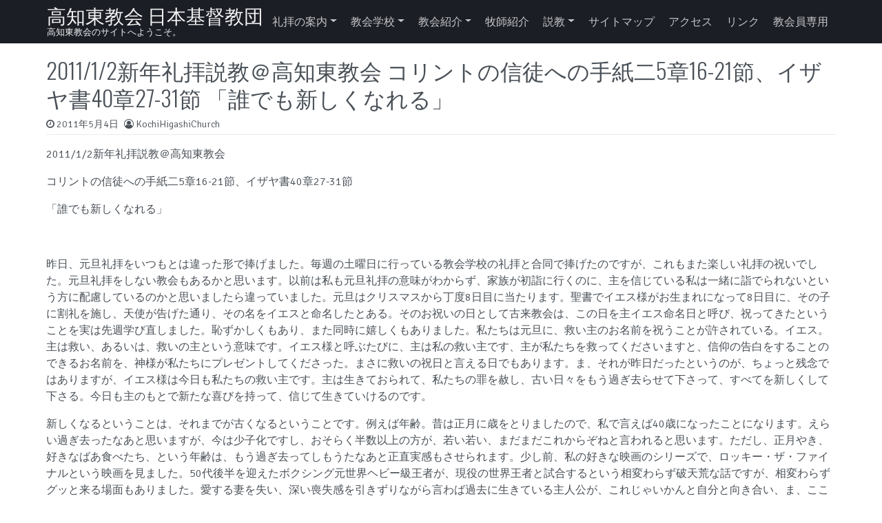

--- FILE ---
content_type: text/html; charset=UTF-8
request_url: https://kochihigashi.com/2011/05/04/201112%E6%96%B0%E5%B9%B4%E7%A4%BC%E6%8B%9D%E8%AA%AC%E6%95%99%EF%BC%A0%E9%AB%98%E7%9F%A5%E6%9D%B1%E6%95%99%E4%BC%9A-%E3%82%B3%E3%83%AA%E3%83%B3%E3%83%88%E3%81%AE%E4%BF%A1%E5%BE%92%E3%81%B8%E3%81%AE/
body_size: 13917
content:
<!DOCTYPE html>
<html lang="ja">
<head>
  <meta charset="UTF-8">
  <meta name="viewport" content="width=device-width, initial-scale=1, shrink-to-fit=no">
  <link rel="profile" href="http://gmpg.org/xfn/11">
  <title>2011/1/2新年礼拝説教＠高知東教会  コリントの信徒への手紙二5章16-21節、イザヤ書40章27-31節  「誰でも新しくなれる」 &#8211; 高知東教会 日本基督教団</title>
<meta name='robots' content='max-image-preview:large' />
<link rel="alternate" type="application/rss+xml" title="高知東教会 日本基督教団 &raquo; フィード" href="https://kochihigashi.com/feed/" />
<link rel="alternate" type="application/rss+xml" title="高知東教会 日本基督教団 &raquo; コメントフィード" href="https://kochihigashi.com/comments/feed/" />
<link rel="alternate" title="oEmbed (JSON)" type="application/json+oembed" href="https://kochihigashi.com/wp-json/oembed/1.0/embed?url=https%3A%2F%2Fkochihigashi.com%2F2011%2F05%2F04%2F201112%25e6%2596%25b0%25e5%25b9%25b4%25e7%25a4%25bc%25e6%258b%259d%25e8%25aa%25ac%25e6%2595%2599%25ef%25bc%25a0%25e9%25ab%2598%25e7%259f%25a5%25e6%259d%25b1%25e6%2595%2599%25e4%25bc%259a-%25e3%2582%25b3%25e3%2583%25aa%25e3%2583%25b3%25e3%2583%2588%25e3%2581%25ae%25e4%25bf%25a1%25e5%25be%2592%25e3%2581%25b8%25e3%2581%25ae%2F" />
<link rel="alternate" title="oEmbed (XML)" type="text/xml+oembed" href="https://kochihigashi.com/wp-json/oembed/1.0/embed?url=https%3A%2F%2Fkochihigashi.com%2F2011%2F05%2F04%2F201112%25e6%2596%25b0%25e5%25b9%25b4%25e7%25a4%25bc%25e6%258b%259d%25e8%25aa%25ac%25e6%2595%2599%25ef%25bc%25a0%25e9%25ab%2598%25e7%259f%25a5%25e6%259d%25b1%25e6%2595%2599%25e4%25bc%259a-%25e3%2582%25b3%25e3%2583%25aa%25e3%2583%25b3%25e3%2583%2588%25e3%2581%25ae%25e4%25bf%25a1%25e5%25be%2592%25e3%2581%25b8%25e3%2581%25ae%2F&#038;format=xml" />
<style id='wp-img-auto-sizes-contain-inline-css'>
img:is([sizes=auto i],[sizes^="auto," i]){contain-intrinsic-size:3000px 1500px}
/*# sourceURL=wp-img-auto-sizes-contain-inline-css */
</style>
<link rel='stylesheet' id='colorboxstyle-css' href='https://kochihigashi.com/wp-content/plugins/link-library/colorbox/colorbox.css?ver=6.9' media='all' />
<style id='wp-emoji-styles-inline-css'>

	img.wp-smiley, img.emoji {
		display: inline !important;
		border: none !important;
		box-shadow: none !important;
		height: 1em !important;
		width: 1em !important;
		margin: 0 0.07em !important;
		vertical-align: -0.1em !important;
		background: none !important;
		padding: 0 !important;
	}
/*# sourceURL=wp-emoji-styles-inline-css */
</style>
<style id='wp-block-library-inline-css'>
:root{--wp-block-synced-color:#7a00df;--wp-block-synced-color--rgb:122,0,223;--wp-bound-block-color:var(--wp-block-synced-color);--wp-editor-canvas-background:#ddd;--wp-admin-theme-color:#007cba;--wp-admin-theme-color--rgb:0,124,186;--wp-admin-theme-color-darker-10:#006ba1;--wp-admin-theme-color-darker-10--rgb:0,107,160.5;--wp-admin-theme-color-darker-20:#005a87;--wp-admin-theme-color-darker-20--rgb:0,90,135;--wp-admin-border-width-focus:2px}@media (min-resolution:192dpi){:root{--wp-admin-border-width-focus:1.5px}}.wp-element-button{cursor:pointer}:root .has-very-light-gray-background-color{background-color:#eee}:root .has-very-dark-gray-background-color{background-color:#313131}:root .has-very-light-gray-color{color:#eee}:root .has-very-dark-gray-color{color:#313131}:root .has-vivid-green-cyan-to-vivid-cyan-blue-gradient-background{background:linear-gradient(135deg,#00d084,#0693e3)}:root .has-purple-crush-gradient-background{background:linear-gradient(135deg,#34e2e4,#4721fb 50%,#ab1dfe)}:root .has-hazy-dawn-gradient-background{background:linear-gradient(135deg,#faaca8,#dad0ec)}:root .has-subdued-olive-gradient-background{background:linear-gradient(135deg,#fafae1,#67a671)}:root .has-atomic-cream-gradient-background{background:linear-gradient(135deg,#fdd79a,#004a59)}:root .has-nightshade-gradient-background{background:linear-gradient(135deg,#330968,#31cdcf)}:root .has-midnight-gradient-background{background:linear-gradient(135deg,#020381,#2874fc)}:root{--wp--preset--font-size--normal:16px;--wp--preset--font-size--huge:42px}.has-regular-font-size{font-size:1em}.has-larger-font-size{font-size:2.625em}.has-normal-font-size{font-size:var(--wp--preset--font-size--normal)}.has-huge-font-size{font-size:var(--wp--preset--font-size--huge)}.has-text-align-center{text-align:center}.has-text-align-left{text-align:left}.has-text-align-right{text-align:right}.has-fit-text{white-space:nowrap!important}#end-resizable-editor-section{display:none}.aligncenter{clear:both}.items-justified-left{justify-content:flex-start}.items-justified-center{justify-content:center}.items-justified-right{justify-content:flex-end}.items-justified-space-between{justify-content:space-between}.screen-reader-text{border:0;clip-path:inset(50%);height:1px;margin:-1px;overflow:hidden;padding:0;position:absolute;width:1px;word-wrap:normal!important}.screen-reader-text:focus{background-color:#ddd;clip-path:none;color:#444;display:block;font-size:1em;height:auto;left:5px;line-height:normal;padding:15px 23px 14px;text-decoration:none;top:5px;width:auto;z-index:100000}html :where(.has-border-color){border-style:solid}html :where([style*=border-top-color]){border-top-style:solid}html :where([style*=border-right-color]){border-right-style:solid}html :where([style*=border-bottom-color]){border-bottom-style:solid}html :where([style*=border-left-color]){border-left-style:solid}html :where([style*=border-width]){border-style:solid}html :where([style*=border-top-width]){border-top-style:solid}html :where([style*=border-right-width]){border-right-style:solid}html :where([style*=border-bottom-width]){border-bottom-style:solid}html :where([style*=border-left-width]){border-left-style:solid}html :where(img[class*=wp-image-]){height:auto;max-width:100%}:where(figure){margin:0 0 1em}html :where(.is-position-sticky){--wp-admin--admin-bar--position-offset:var(--wp-admin--admin-bar--height,0px)}@media screen and (max-width:600px){html :where(.is-position-sticky){--wp-admin--admin-bar--position-offset:0px}}

/*# sourceURL=wp-block-library-inline-css */
</style><style id='global-styles-inline-css'>
:root{--wp--preset--aspect-ratio--square: 1;--wp--preset--aspect-ratio--4-3: 4/3;--wp--preset--aspect-ratio--3-4: 3/4;--wp--preset--aspect-ratio--3-2: 3/2;--wp--preset--aspect-ratio--2-3: 2/3;--wp--preset--aspect-ratio--16-9: 16/9;--wp--preset--aspect-ratio--9-16: 9/16;--wp--preset--color--black: #000000;--wp--preset--color--cyan-bluish-gray: #abb8c3;--wp--preset--color--white: #ffffff;--wp--preset--color--pale-pink: #f78da7;--wp--preset--color--vivid-red: #cf2e2e;--wp--preset--color--luminous-vivid-orange: #ff6900;--wp--preset--color--luminous-vivid-amber: #fcb900;--wp--preset--color--light-green-cyan: #7bdcb5;--wp--preset--color--vivid-green-cyan: #00d084;--wp--preset--color--pale-cyan-blue: #8ed1fc;--wp--preset--color--vivid-cyan-blue: #0693e3;--wp--preset--color--vivid-purple: #9b51e0;--wp--preset--gradient--vivid-cyan-blue-to-vivid-purple: linear-gradient(135deg,rgb(6,147,227) 0%,rgb(155,81,224) 100%);--wp--preset--gradient--light-green-cyan-to-vivid-green-cyan: linear-gradient(135deg,rgb(122,220,180) 0%,rgb(0,208,130) 100%);--wp--preset--gradient--luminous-vivid-amber-to-luminous-vivid-orange: linear-gradient(135deg,rgb(252,185,0) 0%,rgb(255,105,0) 100%);--wp--preset--gradient--luminous-vivid-orange-to-vivid-red: linear-gradient(135deg,rgb(255,105,0) 0%,rgb(207,46,46) 100%);--wp--preset--gradient--very-light-gray-to-cyan-bluish-gray: linear-gradient(135deg,rgb(238,238,238) 0%,rgb(169,184,195) 100%);--wp--preset--gradient--cool-to-warm-spectrum: linear-gradient(135deg,rgb(74,234,220) 0%,rgb(151,120,209) 20%,rgb(207,42,186) 40%,rgb(238,44,130) 60%,rgb(251,105,98) 80%,rgb(254,248,76) 100%);--wp--preset--gradient--blush-light-purple: linear-gradient(135deg,rgb(255,206,236) 0%,rgb(152,150,240) 100%);--wp--preset--gradient--blush-bordeaux: linear-gradient(135deg,rgb(254,205,165) 0%,rgb(254,45,45) 50%,rgb(107,0,62) 100%);--wp--preset--gradient--luminous-dusk: linear-gradient(135deg,rgb(255,203,112) 0%,rgb(199,81,192) 50%,rgb(65,88,208) 100%);--wp--preset--gradient--pale-ocean: linear-gradient(135deg,rgb(255,245,203) 0%,rgb(182,227,212) 50%,rgb(51,167,181) 100%);--wp--preset--gradient--electric-grass: linear-gradient(135deg,rgb(202,248,128) 0%,rgb(113,206,126) 100%);--wp--preset--gradient--midnight: linear-gradient(135deg,rgb(2,3,129) 0%,rgb(40,116,252) 100%);--wp--preset--font-size--small: 13px;--wp--preset--font-size--medium: 20px;--wp--preset--font-size--large: 36px;--wp--preset--font-size--x-large: 42px;--wp--preset--spacing--20: 0.44rem;--wp--preset--spacing--30: 0.67rem;--wp--preset--spacing--40: 1rem;--wp--preset--spacing--50: 1.5rem;--wp--preset--spacing--60: 2.25rem;--wp--preset--spacing--70: 3.38rem;--wp--preset--spacing--80: 5.06rem;--wp--preset--shadow--natural: 6px 6px 9px rgba(0, 0, 0, 0.2);--wp--preset--shadow--deep: 12px 12px 50px rgba(0, 0, 0, 0.4);--wp--preset--shadow--sharp: 6px 6px 0px rgba(0, 0, 0, 0.2);--wp--preset--shadow--outlined: 6px 6px 0px -3px rgb(255, 255, 255), 6px 6px rgb(0, 0, 0);--wp--preset--shadow--crisp: 6px 6px 0px rgb(0, 0, 0);}:where(.is-layout-flex){gap: 0.5em;}:where(.is-layout-grid){gap: 0.5em;}body .is-layout-flex{display: flex;}.is-layout-flex{flex-wrap: wrap;align-items: center;}.is-layout-flex > :is(*, div){margin: 0;}body .is-layout-grid{display: grid;}.is-layout-grid > :is(*, div){margin: 0;}:where(.wp-block-columns.is-layout-flex){gap: 2em;}:where(.wp-block-columns.is-layout-grid){gap: 2em;}:where(.wp-block-post-template.is-layout-flex){gap: 1.25em;}:where(.wp-block-post-template.is-layout-grid){gap: 1.25em;}.has-black-color{color: var(--wp--preset--color--black) !important;}.has-cyan-bluish-gray-color{color: var(--wp--preset--color--cyan-bluish-gray) !important;}.has-white-color{color: var(--wp--preset--color--white) !important;}.has-pale-pink-color{color: var(--wp--preset--color--pale-pink) !important;}.has-vivid-red-color{color: var(--wp--preset--color--vivid-red) !important;}.has-luminous-vivid-orange-color{color: var(--wp--preset--color--luminous-vivid-orange) !important;}.has-luminous-vivid-amber-color{color: var(--wp--preset--color--luminous-vivid-amber) !important;}.has-light-green-cyan-color{color: var(--wp--preset--color--light-green-cyan) !important;}.has-vivid-green-cyan-color{color: var(--wp--preset--color--vivid-green-cyan) !important;}.has-pale-cyan-blue-color{color: var(--wp--preset--color--pale-cyan-blue) !important;}.has-vivid-cyan-blue-color{color: var(--wp--preset--color--vivid-cyan-blue) !important;}.has-vivid-purple-color{color: var(--wp--preset--color--vivid-purple) !important;}.has-black-background-color{background-color: var(--wp--preset--color--black) !important;}.has-cyan-bluish-gray-background-color{background-color: var(--wp--preset--color--cyan-bluish-gray) !important;}.has-white-background-color{background-color: var(--wp--preset--color--white) !important;}.has-pale-pink-background-color{background-color: var(--wp--preset--color--pale-pink) !important;}.has-vivid-red-background-color{background-color: var(--wp--preset--color--vivid-red) !important;}.has-luminous-vivid-orange-background-color{background-color: var(--wp--preset--color--luminous-vivid-orange) !important;}.has-luminous-vivid-amber-background-color{background-color: var(--wp--preset--color--luminous-vivid-amber) !important;}.has-light-green-cyan-background-color{background-color: var(--wp--preset--color--light-green-cyan) !important;}.has-vivid-green-cyan-background-color{background-color: var(--wp--preset--color--vivid-green-cyan) !important;}.has-pale-cyan-blue-background-color{background-color: var(--wp--preset--color--pale-cyan-blue) !important;}.has-vivid-cyan-blue-background-color{background-color: var(--wp--preset--color--vivid-cyan-blue) !important;}.has-vivid-purple-background-color{background-color: var(--wp--preset--color--vivid-purple) !important;}.has-black-border-color{border-color: var(--wp--preset--color--black) !important;}.has-cyan-bluish-gray-border-color{border-color: var(--wp--preset--color--cyan-bluish-gray) !important;}.has-white-border-color{border-color: var(--wp--preset--color--white) !important;}.has-pale-pink-border-color{border-color: var(--wp--preset--color--pale-pink) !important;}.has-vivid-red-border-color{border-color: var(--wp--preset--color--vivid-red) !important;}.has-luminous-vivid-orange-border-color{border-color: var(--wp--preset--color--luminous-vivid-orange) !important;}.has-luminous-vivid-amber-border-color{border-color: var(--wp--preset--color--luminous-vivid-amber) !important;}.has-light-green-cyan-border-color{border-color: var(--wp--preset--color--light-green-cyan) !important;}.has-vivid-green-cyan-border-color{border-color: var(--wp--preset--color--vivid-green-cyan) !important;}.has-pale-cyan-blue-border-color{border-color: var(--wp--preset--color--pale-cyan-blue) !important;}.has-vivid-cyan-blue-border-color{border-color: var(--wp--preset--color--vivid-cyan-blue) !important;}.has-vivid-purple-border-color{border-color: var(--wp--preset--color--vivid-purple) !important;}.has-vivid-cyan-blue-to-vivid-purple-gradient-background{background: var(--wp--preset--gradient--vivid-cyan-blue-to-vivid-purple) !important;}.has-light-green-cyan-to-vivid-green-cyan-gradient-background{background: var(--wp--preset--gradient--light-green-cyan-to-vivid-green-cyan) !important;}.has-luminous-vivid-amber-to-luminous-vivid-orange-gradient-background{background: var(--wp--preset--gradient--luminous-vivid-amber-to-luminous-vivid-orange) !important;}.has-luminous-vivid-orange-to-vivid-red-gradient-background{background: var(--wp--preset--gradient--luminous-vivid-orange-to-vivid-red) !important;}.has-very-light-gray-to-cyan-bluish-gray-gradient-background{background: var(--wp--preset--gradient--very-light-gray-to-cyan-bluish-gray) !important;}.has-cool-to-warm-spectrum-gradient-background{background: var(--wp--preset--gradient--cool-to-warm-spectrum) !important;}.has-blush-light-purple-gradient-background{background: var(--wp--preset--gradient--blush-light-purple) !important;}.has-blush-bordeaux-gradient-background{background: var(--wp--preset--gradient--blush-bordeaux) !important;}.has-luminous-dusk-gradient-background{background: var(--wp--preset--gradient--luminous-dusk) !important;}.has-pale-ocean-gradient-background{background: var(--wp--preset--gradient--pale-ocean) !important;}.has-electric-grass-gradient-background{background: var(--wp--preset--gradient--electric-grass) !important;}.has-midnight-gradient-background{background: var(--wp--preset--gradient--midnight) !important;}.has-small-font-size{font-size: var(--wp--preset--font-size--small) !important;}.has-medium-font-size{font-size: var(--wp--preset--font-size--medium) !important;}.has-large-font-size{font-size: var(--wp--preset--font-size--large) !important;}.has-x-large-font-size{font-size: var(--wp--preset--font-size--x-large) !important;}
/*# sourceURL=global-styles-inline-css */
</style>

<style id='classic-theme-styles-inline-css'>
/*! This file is auto-generated */
.wp-block-button__link{color:#fff;background-color:#32373c;border-radius:9999px;box-shadow:none;text-decoration:none;padding:calc(.667em + 2px) calc(1.333em + 2px);font-size:1.125em}.wp-block-file__button{background:#32373c;color:#fff;text-decoration:none}
/*# sourceURL=/wp-includes/css/classic-themes.min.css */
</style>
<link rel='stylesheet' id='thumbs_rating_styles-css' href='https://kochihigashi.com/wp-content/plugins/link-library/upvote-downvote/css/style.css?ver=1.0.0' media='all' />
<link rel='stylesheet' id='whats-new-style-css' href='https://kochihigashi.com/wp-content/plugins/whats-new-genarator/whats-new.css?ver=2.0.2' media='all' />
<link rel='stylesheet' id='nirmala-styles-css' href='https://kochihigashi.com/wp-content/themes/nirmala/css/theme.min.css?ver=1.5.2.1602931421' media='all' />
<link rel='stylesheet' id='tablepress-default-css' href='https://kochihigashi.com/wp-content/plugins/tablepress/css/build/default.css?ver=3.2.6' media='all' />
<script src="https://kochihigashi.com/wp-includes/js/jquery/jquery.min.js?ver=3.7.1" id="jquery-core-js"></script>
<script src="https://kochihigashi.com/wp-includes/js/jquery/jquery-migrate.min.js?ver=3.4.1" id="jquery-migrate-js"></script>
<script src="https://kochihigashi.com/wp-content/plugins/link-library/colorbox/jquery.colorbox-min.js?ver=1.3.9" id="colorbox-js"></script>
<script id="thumbs_rating_scripts-js-extra">
var thumbs_rating_ajax = {"ajax_url":"https://kochihigashi.com/wp-admin/admin-ajax.php","nonce":"5cdfefe77b"};
//# sourceURL=thumbs_rating_scripts-js-extra
</script>
<script src="https://kochihigashi.com/wp-content/plugins/link-library/upvote-downvote/js/general.js?ver=4.0.1" id="thumbs_rating_scripts-js"></script>
<link rel="https://api.w.org/" href="https://kochihigashi.com/wp-json/" /><link rel="alternate" title="JSON" type="application/json" href="https://kochihigashi.com/wp-json/wp/v2/posts/147" /><link rel="EditURI" type="application/rsd+xml" title="RSD" href="https://kochihigashi.com/xmlrpc.php?rsd" />
<meta name="generator" content="WordPress 6.9" />
<link rel="canonical" href="https://kochihigashi.com/2011/05/04/201112%e6%96%b0%e5%b9%b4%e7%a4%bc%e6%8b%9d%e8%aa%ac%e6%95%99%ef%bc%a0%e9%ab%98%e7%9f%a5%e6%9d%b1%e6%95%99%e4%bc%9a-%e3%82%b3%e3%83%aa%e3%83%b3%e3%83%88%e3%81%ae%e4%bf%a1%e5%be%92%e3%81%b8%e3%81%ae/" />
<link rel='shortlink' href='https://kochihigashi.com/?p=147' />
<style data-context="foundation-flickity-css">/*! Flickity v2.0.2
http://flickity.metafizzy.co
---------------------------------------------- */.flickity-enabled{position:relative}.flickity-enabled:focus{outline:0}.flickity-viewport{overflow:hidden;position:relative;height:100%}.flickity-slider{position:absolute;width:100%;height:100%}.flickity-enabled.is-draggable{-webkit-tap-highlight-color:transparent;tap-highlight-color:transparent;-webkit-user-select:none;-moz-user-select:none;-ms-user-select:none;user-select:none}.flickity-enabled.is-draggable .flickity-viewport{cursor:move;cursor:-webkit-grab;cursor:grab}.flickity-enabled.is-draggable .flickity-viewport.is-pointer-down{cursor:-webkit-grabbing;cursor:grabbing}.flickity-prev-next-button{position:absolute;top:50%;width:44px;height:44px;border:none;border-radius:50%;background:#fff;background:hsla(0,0%,100%,.75);cursor:pointer;-webkit-transform:translateY(-50%);transform:translateY(-50%)}.flickity-prev-next-button:hover{background:#fff}.flickity-prev-next-button:focus{outline:0;box-shadow:0 0 0 5px #09f}.flickity-prev-next-button:active{opacity:.6}.flickity-prev-next-button.previous{left:10px}.flickity-prev-next-button.next{right:10px}.flickity-rtl .flickity-prev-next-button.previous{left:auto;right:10px}.flickity-rtl .flickity-prev-next-button.next{right:auto;left:10px}.flickity-prev-next-button:disabled{opacity:.3;cursor:auto}.flickity-prev-next-button svg{position:absolute;left:20%;top:20%;width:60%;height:60%}.flickity-prev-next-button .arrow{fill:#333}.flickity-page-dots{position:absolute;width:100%;bottom:-25px;padding:0;margin:0;list-style:none;text-align:center;line-height:1}.flickity-rtl .flickity-page-dots{direction:rtl}.flickity-page-dots .dot{display:inline-block;width:10px;height:10px;margin:0 8px;background:#333;border-radius:50%;opacity:.25;cursor:pointer}.flickity-page-dots .dot.is-selected{opacity:1}</style><style data-context="foundation-slideout-css">.slideout-menu{position:fixed;left:0;top:0;bottom:0;right:auto;z-index:0;width:256px;overflow-y:auto;-webkit-overflow-scrolling:touch;display:none}.slideout-menu.pushit-right{left:auto;right:0}.slideout-panel{position:relative;z-index:1;will-change:transform}.slideout-open,.slideout-open .slideout-panel,.slideout-open body{overflow:hidden}.slideout-open .slideout-menu{display:block}.pushit{display:none}</style><meta name="mobile-web-app-capable" content="yes">
<meta name="apple-mobile-web-app-capable" content="yes">
<meta name="apple-mobile-web-app-title" content="高知東教会 日本基督教団 - 高知東教会のサイトへようこそ。">
<style>.ios7.web-app-mode.has-fixed header{ background-color: rgba(45,53,63,.88);}</style></head>

<body class="wp-singular post-template-default single single-post postid-147 single-format-standard wp-embed-responsive wp-theme-nirmala text-break" itemscope itemtype="http://schema.org/WebSite">
<div class="site" id="page">

  <!-- ******************* The Navbar Area ******************* -->
  <div id="wrapper-navbar">

    <a class="skip-link sr-only sr-only-focusable" href="#content">Skip to content</a>

    <nav id="main-nav" class="navbar navbar-expand-xl navbar-dark bg-primary" aria-labelledby="main-nav-label">

    <h2 id="main-nav-label" class="sr-only">
      Main Navigation    </h2>

    <div class="container px-3">

      <!-- Your site title as branding in the menu -->
      
        
          <div class="navbar-brand mr-0"><a rel="home" href="https://kochihigashi.com/" title="高知東教会 日本基督教団" itemprop="url">高知東教会 日本基督教団</a><span class="site-description">高知東教会のサイトへようこそ。</span></div>

        
      <!-- end custom logo -->

      <button class="navbar-toggler" type="button" data-toggle="collapse" data-target="#navbarNavDropdown" aria-controls="navbarNavDropdown" aria-expanded="false" aria-label="Toggle navigation">
        <i class="fa fa-bars" aria-hidden="true"></i>
      </button>

      <!-- The WordPress Menu goes here -->
      <div id="navbarNavDropdown" class="collapse navbar-collapse"><ul id="main-menu" class="navbar-nav ml-auto"><li itemscope="itemscope" itemtype="https://www.schema.org/SiteNavigationElement" id="menu-item-1181" class="menu-item menu-item-type-taxonomy menu-item-object-post_tag menu-item-has-children dropdown menu-item-1181 nav-item"><a title="礼拝の案内" href="#" data-toggle="dropdown" aria-haspopup="true" aria-expanded="false" class="dropdown-toggle nav-link" id="menu-item-dropdown-1181">礼拝の案内</a>
<ul class="dropdown-menu" aria-labelledby="menu-item-dropdown-1181" role="menu">
	<li itemscope="itemscope" itemtype="https://www.schema.org/SiteNavigationElement" id="menu-item-173" class="menu-item menu-item-type-post_type menu-item-object-page menu-item-173 nav-item"><a title="礼拝の案内" href="https://kochihigashi.com/worship/" class="dropdown-item">礼拝の案内</a></li>
	<li itemscope="itemscope" itemtype="https://www.schema.org/SiteNavigationElement" id="menu-item-183" class="menu-item menu-item-type-post_type menu-item-object-page menu-item-183 nav-item"><a title="初めての方へ" href="https://kochihigashi.com/worship/welcome_newcomer/" class="dropdown-item">初めての方へ</a></li>
</ul>
</li>
<li itemscope="itemscope" itemtype="https://www.schema.org/SiteNavigationElement" id="menu-item-1182" class="menu-item menu-item-type-taxonomy menu-item-object-post_tag menu-item-has-children dropdown menu-item-1182 nav-item"><a title="教会学校" href="#" data-toggle="dropdown" aria-haspopup="true" aria-expanded="false" class="dropdown-toggle nav-link" id="menu-item-dropdown-1182">教会学校</a>
<ul class="dropdown-menu" aria-labelledby="menu-item-dropdown-1182" role="menu">
	<li itemscope="itemscope" itemtype="https://www.schema.org/SiteNavigationElement" id="menu-item-697" class="menu-item menu-item-type-taxonomy menu-item-object-category menu-item-697 nav-item"><a title="教会学校" href="https://kochihigashi.com/category/church-school/" class="dropdown-item">教会学校</a></li>
	<li itemscope="itemscope" itemtype="https://www.schema.org/SiteNavigationElement" id="menu-item-176" class="menu-item menu-item-type-post_type menu-item-object-page menu-item-176 nav-item"><a title="教会学校の案内" href="https://kochihigashi.com/church_school/" class="dropdown-item">教会学校の案内</a></li>
</ul>
</li>
<li itemscope="itemscope" itemtype="https://www.schema.org/SiteNavigationElement" id="menu-item-1183" class="menu-item menu-item-type-taxonomy menu-item-object-post_tag menu-item-has-children dropdown menu-item-1183 nav-item"><a title="教会紹介" href="#" data-toggle="dropdown" aria-haspopup="true" aria-expanded="false" class="dropdown-toggle nav-link" id="menu-item-dropdown-1183">教会紹介</a>
<ul class="dropdown-menu" aria-labelledby="menu-item-dropdown-1183" role="menu">
	<li itemscope="itemscope" itemtype="https://www.schema.org/SiteNavigationElement" id="menu-item-177" class="menu-item menu-item-type-post_type menu-item-object-page menu-item-177 nav-item"><a title="教会紹介" href="https://kochihigashi.com/introduction/" class="dropdown-item">教会紹介</a></li>
	<li itemscope="itemscope" itemtype="https://www.schema.org/SiteNavigationElement" id="menu-item-857" class="menu-item menu-item-type-taxonomy menu-item-object-category menu-item-857 nav-item"><a title="教会生活" href="https://kochihigashi.com/category/church/" class="dropdown-item">教会生活</a></li>
</ul>
</li>
<li itemscope="itemscope" itemtype="https://www.schema.org/SiteNavigationElement" id="menu-item-178" class="menu-item menu-item-type-post_type menu-item-object-page menu-item-178 nav-item"><a title="牧師紹介" href="https://kochihigashi.com/minister/" class="nav-link">牧師紹介</a></li>
<li itemscope="itemscope" itemtype="https://www.schema.org/SiteNavigationElement" id="menu-item-1184" class="menu-item menu-item-type-taxonomy menu-item-object-post_tag menu-item-has-children dropdown menu-item-1184 nav-item"><a title="説教" href="#" data-toggle="dropdown" aria-haspopup="true" aria-expanded="false" class="dropdown-toggle nav-link" id="menu-item-dropdown-1184">説教</a>
<ul class="dropdown-menu" aria-labelledby="menu-item-dropdown-1184" role="menu">
	<li itemscope="itemscope" itemtype="https://www.schema.org/SiteNavigationElement" id="menu-item-179" class="menu-item menu-item-type-taxonomy menu-item-object-category current-post-ancestor current-menu-parent current-post-parent active menu-item-179 nav-item"><a title="説教" href="https://kochihigashi.com/category/note/" class="dropdown-item">説教</a></li>
	<li itemscope="itemscope" itemtype="https://www.schema.org/SiteNavigationElement" id="menu-item-1091" class="menu-item menu-item-type-post_type menu-item-object-page menu-item-1091 nav-item"><a title="説教リスト" href="https://kochihigashi.com/%e8%aa%ac%e6%95%99%e3%83%aa%e3%82%b9%e3%83%88/" class="dropdown-item">説教リスト</a></li>
</ul>
</li>
<li itemscope="itemscope" itemtype="https://www.schema.org/SiteNavigationElement" id="menu-item-175" class="menu-item menu-item-type-post_type menu-item-object-page menu-item-175 nav-item"><a title="サイトマップ" href="https://kochihigashi.com/sitemap2/" class="nav-link">サイトマップ</a></li>
<li itemscope="itemscope" itemtype="https://www.schema.org/SiteNavigationElement" id="menu-item-203" class="menu-item menu-item-type-post_type menu-item-object-page menu-item-203 nav-item"><a title="アクセス" href="https://kochihigashi.com/access/" class="nav-link">アクセス</a></li>
<li itemscope="itemscope" itemtype="https://www.schema.org/SiteNavigationElement" id="menu-item-292" class="menu-item menu-item-type-post_type menu-item-object-page menu-item-292 nav-item"><a title="リンク" href="https://kochihigashi.com/links/" class="nav-link">リンク</a></li>
<li itemscope="itemscope" itemtype="https://www.schema.org/SiteNavigationElement" id="menu-item-833" class="menu-item menu-item-type-post_type menu-item-object-page menu-item-833 nav-item"><a title="教会員専用" href="https://kochihigashi.com/members/" class="nav-link">教会員専用</a></li>
</ul></div>
      <button type="button" id="nirmalaSearchBtn" aria-label="Open pop up search form" class="btn btn-primary btn-lg rounded-circle btn-fixed-btm d-md-none" data-toggle="modal" data-target="#nirmalaSearchModal">
        <i class="fa fa-search" aria-hidden="true"></i>
      </button>
      <!-- Modal -->
      <div class="modal fade" id="nirmalaSearchModal" tabindex="-1" aria-labelledby="nirmalaSearchModal" aria-hidden="true">
        <div class="modal-dialog modal-dialog-centered">
          <div class="modal-content">
            <div class="modal-body p-2">
              
<form method="get" id="searchmodal" action="https://kochihigashi.com/" role="search">
	<label class="sr-only" for="sm">Pop up search form</label>
	<div class="input-group">
		<input class="field form-control" id="sm" name="s" type="text" aria-label="Search input" placeholder="Search &hellip;" value="">
		<span class="input-group-append">
			<button class="submit btn btn-primary" id="smsubmit" type="submit" aria-label="Search submit"><i class="fa fa-search" aria-hidden="true"></i></button>
		</span>
	</div>
</form>
            </div>
          </div>
        </div>
      </div>

    </div><!-- .container -->

    </nav><!-- .site-navigation -->

  </div><!-- #wrapper-navbar end -->

<div class="wrapper" id="single-wrapper">

	<div class="container" id="content" tabindex="-1">

		<div class="row">

			<!-- Do the left sidebar check -->
			
<div class="col col-sm-12 col-md order-1 order-md-2 order-lg-1 content-area" id="primary">

			<main class="site-main" id="main">

				
<article class="post-147 post type-post status-publish format-standard hentry category-note" id="post-147">

	<header class="entry-header">

		<h1 class="entry-title">2011/1/2新年礼拝説教＠高知東教会  コリントの信徒への手紙二5章16-21節、イザヤ書40章27-31節  「誰でも新しくなれる」</h1>
		<div class="entry-meta border-bottom pb-1 mb-3 small">

			<span class="posted-on mr-2"><i class="fa fa-clock-o" aria-hidden="true"></i> <a href="https://kochihigashi.com/2011/05/04/201112%e6%96%b0%e5%b9%b4%e7%a4%bc%e6%8b%9d%e8%aa%ac%e6%95%99%ef%bc%a0%e9%ab%98%e7%9f%a5%e6%9d%b1%e6%95%99%e4%bc%9a-%e3%82%b3%e3%83%aa%e3%83%b3%e3%83%88%e3%81%ae%e4%bf%a1%e5%be%92%e3%81%b8%e3%81%ae/" rel="bookmark"><time class="entry-date published updated" datetime="2011-05-04T05:29:55+09:00">2011年5月4日</time></a></span><span class="byline"><i class="fa fa-user-circle-o" aria-hidden="true"></i> <span class="author vcard"><a class="url fn n" href="https://kochihigashi.com/author/kochihigashichurch/">KochiHigashiChurch</a></span></span>
		</div><!-- .entry-meta -->

	</header><!-- .entry-header -->

	
	<div class="entry-content">

		<p>2011/1/2新年礼拝説教＠高知東教会</p>
<p>コリントの信徒への手紙二5章16-21節、イザヤ書40章27-31節</p>
<p>「誰でも新しくなれる」</p>
<p>&nbsp;</p>
<p>昨日、元旦礼拝をいつもとは違った形で捧げました。毎週の土曜日に行っている教会学校の礼拝と合同で捧げたのですが、これもまた楽しい礼拝の祝いでした。元旦礼拝をしない教会もあるかと思います。以前は私も元旦礼拝の意味がわからず、家族が初詣に行くのに、主を信じている私は一緒に詣でられないという方に配慮しているのかと思いましたら違っていました。元旦はクリスマスから丁度8日目に当たります。聖書でイエス様がお生まれになって8日目に、その子に割礼を施し、天使が告げた通り、その名をイエスと命名したとある。そのお祝いの日として古来教会は、この日を主イエス命名日と呼び、祝ってきたということを実は先週学び直しました。恥ずかしくもあり、また同時に嬉しくもありました。私たちは元旦に、救い主のお名前を祝うことが許されている。イエス。主は救い、あるいは、救いの主という意味です。イエス様と呼ぶたびに、主は私の救い主です、主が私たちを救ってくださいますと、信仰の告白をすることのできるお名前を、神様が私たちにプレゼントしてくださった。まさに救いの祝日と言える日でもあります。ま、それが昨日だったというのが、ちょっと残念ではありますが、イエス様は今日も私たちの救い主です。主は生きておられて、私たちの罪を赦し、古い日々をもう過ぎ去らせて下さって、すべてを新しくして下さる。今日も主のもとで新たな喜びを持って、信じて生きていけるのです。</p>
<p>新しくなるということは、それまでが古くなるということです。例えば年齢。昔は正月に歳をとりましたので、私で言えば40歳になったことになります。えらい過ぎ去ったなあと思いますが、今は少子化ですし、おそらく半数以上の方が、若い若い、まだまだこれからぞねと言われると思います。ただし、正月やき、好きなばあ食べたち、という年齢は、もう過ぎ去ってしもうたなあと正直実感もさせられます。少し前、私の好きな映画のシリーズで、ロッキー・ザ・ファイナルという映画を見ました。50代後半を迎えたボクシング元世界ヘビー級王者が、現役の世界王者と試合するという相変わらず破天荒な話ですが、相変わらずグッと来る場面もありました。愛する妻を失い、深い喪失感を引きずりながら言わば過去に生きている主人公が、これじゃいかんと自分と向き合い、ま、ここが映画ですが、既に失効したプロボクサーの資格を再度申請する場面があります。コミッショナーのお偉方が、健康面、体力面は合格だけど、何せ、その年齢だ、資格は与えられないとの返事に、ロッキーが答えて言う。年をとる悲しみはあなたがたも知っているだろう。色々と失って、しかも取り返すことができない痛みをこらえながら生きるほかない。けれど全てを失ったわけでは決してない。まだ残っているものまで、どうか奪い取らないで欲しい。おそらく私の言葉が多く混じっていると思うのですが、ここはグッと来ました。まだ残っているものとは何か、人によって色々と思うことは違うかもしれませんが、総じて言うならば、生きるということ。これだと思うのです。生きるということを古くさせてしまわない。あなたにとって、生きるということは終わってない。もう終わって、後は余りだ、余生だなどというのは、やはり命の本質を捉え損なってしまっている言葉だとも思うのです。</p>
<p>先日ある方が昨年6月に召された金田さんが、けれど晩年まで教会員の名前一人一人を唱えながら祈りの奉仕を捧げておられたということを聞いて、そうだ私もそうやってお仕えできると励まされたという証をされて、その時も私はグッと来ました。アーメンとイエス様に感謝しました。キリストに結ばれた者は、そうやって新しく生きられる。実際に生きておられるのだということを、神様ご自身から、ほら幸生、見よ、ここに命の新しさが生じている、見よと言われていたように思うのです。古いものは過ぎ去り、新しいものが生じた。もとの原文に近いのは古い口語訳でして、この場合は、古いほうが良かったなあと複雑な思いがあるのですけど、こう訳しています。誰でもキリストにあるならば、その人は新しく造られた者である。古いものは過ぎ去った。見よ、すべてが新しくなった。原文には、見よ、という言葉があるから、見ないかん。イエス様が、既に行ってくださった救いの御業が、今も、見える形で行われているのですから、さあ、見なさい、見てごらんと招かれている。</p>
<p>ですから口語訳のほうが随分良いと思うのですが、これは更に、こう続きます。しかし、すべてこれらのことは神から出ている。生きているということ、しかも、新しく生きているということ。これはすべて神様から与えられて出ているのだ、命ってそうでしょうと言う。自分の中に残っているからって、自分のモノだとは限りません。人生の中で自分の力で勝ち取ったモノだって少なからずあるだろうとは思うのです。でも命に限ってはそうではない。誰も異存はないと思います。また仮に全てを失ってしまっても、命だけはある。じゃあどう生きるか。自分のモノと呼べるモノは、過去の人生も含めて、全部失ってしまったとしても、それでも人は本当に、神様のもとで新しくやり直せるものなのか。神様の答えはイエスなのです。また親父駄洒落みたいになりましたが、私は心からそうだ、イエスと思いますし、またこのテーマに取り組んだ古い文学も多くあるのです。その一つに「ああ無情」があります。中学生の読書感想文でずっと前に読んだ本ですが、原題は、憐れむべき人々という意味です。作者ユーゴーの信仰は存じませんが、この題は、神様の憐れみのもとに、それでも置かれている人々とも読み取れるのではないかと思います。家族のため、極貧の中でパンを盗み監獄に入れられた青年が、脱獄未遂を繰り返して、ついに監獄を出たときには、もう48歳になっていた。言わば人生の最盛期を奪われて、もう誰も信じることができなくなった主人公ジャン・バルジャン。教会の神父に泊めてもらって、良くしてもらうのですけれど、大切な銀の食器を盗んで逃げて捕まる。ところが神父は、いや、これは盗まれたものではなく、この人に差し上げたものだ。しかも、ほら、あなたはこれを忘れていきましたよと、銀の蝋燭立てを差し出して、これもあなたに差し上げたものですと言う。罪の責任を彼に負わせず、かえってその上に恵みを加える。じゃあこれがきっかけでジャン・バルジャンは回心をしたかというと、そうではなくて、その帰り、すっと自然に少年からお金を奪い取って、そこで愕然として我に帰るのです。キリストの恵みに照らされた自分の罪の姿と、そこで初めて向き会って、新しくなりたい、やり直したいと強く願う。そして「正しい人」として、ジャン・バルジャンが人生をやり直そうと立ち直っていくという粗筋ですが、そこで言われる「正しい人」とは、どういう正しさを言うのか。これも読み手によって、千差万別の読み方があるかもしれません。ジャン・バルジャンを執拗に追い詰める刑事も自分の正しさを信じて追うのです。でもその自分の正しさが人を生かすかと言えば、生かさないということを、私たちも日常からよく知っていると思います。それが愛の正しさ、憐れみの正しさでなかったら、人を新しく生かすことができず、ただ古い自分へと、人を追い詰めるしかない。そのことを、知らない人がいるでしょうか。自分自身をすら生かし得ず、自らをも古さに縛り付け、鍵までつけて、どうせ新しくはなれないと、あきらめさせてしまう古い正しさ。</p>
<p>その古い束縛から人間を解くために、神様がキリストによって与えてくださった救いのことを、だから御言葉は、和解と呼ぶのです。束縛から解かれ、解放され、解き放たれて、あなたは新しく生きて良いのだとキリストが、そのために私たちのもとに来てくださった。古さに縛られた人間の只中に、神様が新しい人としてお生まれ下さり、十字架の上に私たちの身代りとなって縛られて、古いあなたは、わたしと共にここで死んだことにして良い。そして新しい人として、あなたは新しいいのちを生き直して良い。神の子としてやり直してよい。復活のいのちに生きればよいと、いのちの保証をしてくださった。だから人間は救われるのです。この新しさを下さった神様のもとで、何度でもやり直しがきく、キリストの憐れみの正しさによって、新しく生きていくことができるのです。</p>
<p>御子のご降誕を祝った8日目に丁度元旦が来て、この新しい年もまたイエス様のお名前によって、新しく始めることができるということにも神様の深い憐れみを思わされます。この年も、まったく新しい年として皆で一緒に歩んでいきたいと願うのです。人が何と言おうと、古い自分の声が聞こえようと、神様ご自身がこう言って下さる。誰でもキリストにあるならば、その人は新しく造られた者である。古いものは過ぎ去った。見よ、すべてが新しくなった。この新しさを見させて頂きながら、キリストにある新しいいのちを、共に歩んでいくのです。</p>
<p>&nbsp;</p>

		<div class="clearfix"></div>

		
	</div><!-- .entry-content -->

	<footer class="entry-footer mt-3 pt-12px border-top small">

		<span class="mr-2"><i class="fa fa-folder-open-o" aria-hidden="true"></i> <a href="https://kochihigashi.com/category/note/" rel="category tag">説教</a></span>
	</footer><!-- .entry-footer -->

</article><!-- #post-## -->
		<nav class="container-fluid navigation post-navigation mt-12px mb-3">
			<h2 class="sr-only">Post navigation</h2>
			<div class="row nav-links">
				<div class="col px-0 py-12px border-top border-bottom nav-previous"><i class="fa fa-angle-double-left" aria-hidden="true"></i> <a href="https://kochihigashi.com/2011/05/04/101226%e6%9c%9d%e7%a4%bc%e6%8b%9d%e8%aa%ac%e6%95%99%ef%bc%a0%e9%ab%98%e7%9f%a5%e6%9d%b1%e6%95%99%e4%bc%9a-%e3%83%ab%e3%82%ab%e3%81%ab%e3%82%88%e3%82%8b%e7%a6%8f%e9%9f%b3%e6%9b%b81249-53%e3%80%81/" rel="prev">10/12/26朝礼拝説教＠高知東教会  ルカによる福音書12:49-53、ミカ書7章1-7節  「キリスト灯りて」</a></div><div class="col px-0 py-12px border-bottom border-top nav-next text-right"><a href="https://kochihigashi.com/2011/05/04/1119%e6%9c%9d%e7%a4%bc%e6%8b%9d%e8%aa%ac%e6%95%99%ef%bc%a0%e9%ab%98%e7%9f%a5%e6%9d%b1%e6%95%99%e4%bc%9a-%e3%83%ab%e3%82%ab%e3%81%ab%e3%82%88%e3%82%8b%e7%a6%8f%e9%9f%b3%e6%9b%b81254-59%e3%80%81/" rel="next">11/1/9朝礼拝説教＠高知東教会  ルカによる福音書12:54-59、マラキ書3章1-5節  「わかってるはずなのに」</a> <i class="fa fa-angle-double-right" aria-hidden="true"></i></div>			</div><!-- .nav-links -->
		</nav><!-- .navigation -->
		
			</main><!-- #main -->

			
			<!-- Do the right sidebar check -->
			
</div><!-- #closing the primary container from /global-templates/left-sidebar-check.php -->


		</div><!-- .row -->

	</div><!-- #content -->

</div><!-- #single-wrapper -->




<div class="pt-3 pb-3 bg-primary" id="wrapper-footer">

	<div class="container">

		<div class="row">

			<div class="col">

				<footer class="site-footer" id="colophon">

					<div class="site-info text-center small">

						Copyright &copy;2026 <a href="https://kochihigashi.com/" rel="home">高知東教会 日本基督教団</a> : <a href="https://kochihigashi.com/">高知東教会のサイトへようこそ。</a>. Theme: Nirmala by <a href="https://www.indocreativemedia.com/free-wordpress-themes/" target="_blank">IndoCreativeMedia</a>.
					</div><!-- .site-info -->

				</footer><!-- #colophon -->

			</div><!--col end -->

		</div><!-- row end -->

	</div><!-- container end -->

</div><!-- wrapper end -->

</div><!-- #page we need this extra closing tag here -->

<button onclick="nirmalaTopFunction()" id="nirmalaTopBtn" title="Scroll to Top" type="button" class="btn btn-primary btn-lg rounded-circle btn-fixed-btm" tabindex="-1">
	<i class="fa fa-arrow-up" aria-hidden="true"></i>
</button>

<script type="speculationrules">
{"prefetch":[{"source":"document","where":{"and":[{"href_matches":"/*"},{"not":{"href_matches":["/wp-*.php","/wp-admin/*","/wp-content/uploads/*","/wp-content/*","/wp-content/plugins/*","/wp-content/themes/nirmala/*","/*\\?(.+)"]}},{"not":{"selector_matches":"a[rel~=\"nofollow\"]"}},{"not":{"selector_matches":".no-prefetch, .no-prefetch a"}}]},"eagerness":"conservative"}]}
</script>
<!-- Powered by WPtouch: 4.3.62 --><script src="https://kochihigashi.com/wp-content/themes/nirmala/js/theme.min.js?ver=1.5.2.1602931421" id="nirmala-scripts-js"></script>
<script id="wp-emoji-settings" type="application/json">
{"baseUrl":"https://s.w.org/images/core/emoji/17.0.2/72x72/","ext":".png","svgUrl":"https://s.w.org/images/core/emoji/17.0.2/svg/","svgExt":".svg","source":{"concatemoji":"https://kochihigashi.com/wp-includes/js/wp-emoji-release.min.js?ver=6.9"}}
</script>
<script type="module">
/*! This file is auto-generated */
const a=JSON.parse(document.getElementById("wp-emoji-settings").textContent),o=(window._wpemojiSettings=a,"wpEmojiSettingsSupports"),s=["flag","emoji"];function i(e){try{var t={supportTests:e,timestamp:(new Date).valueOf()};sessionStorage.setItem(o,JSON.stringify(t))}catch(e){}}function c(e,t,n){e.clearRect(0,0,e.canvas.width,e.canvas.height),e.fillText(t,0,0);t=new Uint32Array(e.getImageData(0,0,e.canvas.width,e.canvas.height).data);e.clearRect(0,0,e.canvas.width,e.canvas.height),e.fillText(n,0,0);const a=new Uint32Array(e.getImageData(0,0,e.canvas.width,e.canvas.height).data);return t.every((e,t)=>e===a[t])}function p(e,t){e.clearRect(0,0,e.canvas.width,e.canvas.height),e.fillText(t,0,0);var n=e.getImageData(16,16,1,1);for(let e=0;e<n.data.length;e++)if(0!==n.data[e])return!1;return!0}function u(e,t,n,a){switch(t){case"flag":return n(e,"\ud83c\udff3\ufe0f\u200d\u26a7\ufe0f","\ud83c\udff3\ufe0f\u200b\u26a7\ufe0f")?!1:!n(e,"\ud83c\udde8\ud83c\uddf6","\ud83c\udde8\u200b\ud83c\uddf6")&&!n(e,"\ud83c\udff4\udb40\udc67\udb40\udc62\udb40\udc65\udb40\udc6e\udb40\udc67\udb40\udc7f","\ud83c\udff4\u200b\udb40\udc67\u200b\udb40\udc62\u200b\udb40\udc65\u200b\udb40\udc6e\u200b\udb40\udc67\u200b\udb40\udc7f");case"emoji":return!a(e,"\ud83e\u1fac8")}return!1}function f(e,t,n,a){let r;const o=(r="undefined"!=typeof WorkerGlobalScope&&self instanceof WorkerGlobalScope?new OffscreenCanvas(300,150):document.createElement("canvas")).getContext("2d",{willReadFrequently:!0}),s=(o.textBaseline="top",o.font="600 32px Arial",{});return e.forEach(e=>{s[e]=t(o,e,n,a)}),s}function r(e){var t=document.createElement("script");t.src=e,t.defer=!0,document.head.appendChild(t)}a.supports={everything:!0,everythingExceptFlag:!0},new Promise(t=>{let n=function(){try{var e=JSON.parse(sessionStorage.getItem(o));if("object"==typeof e&&"number"==typeof e.timestamp&&(new Date).valueOf()<e.timestamp+604800&&"object"==typeof e.supportTests)return e.supportTests}catch(e){}return null}();if(!n){if("undefined"!=typeof Worker&&"undefined"!=typeof OffscreenCanvas&&"undefined"!=typeof URL&&URL.createObjectURL&&"undefined"!=typeof Blob)try{var e="postMessage("+f.toString()+"("+[JSON.stringify(s),u.toString(),c.toString(),p.toString()].join(",")+"));",a=new Blob([e],{type:"text/javascript"});const r=new Worker(URL.createObjectURL(a),{name:"wpTestEmojiSupports"});return void(r.onmessage=e=>{i(n=e.data),r.terminate(),t(n)})}catch(e){}i(n=f(s,u,c,p))}t(n)}).then(e=>{for(const n in e)a.supports[n]=e[n],a.supports.everything=a.supports.everything&&a.supports[n],"flag"!==n&&(a.supports.everythingExceptFlag=a.supports.everythingExceptFlag&&a.supports[n]);var t;a.supports.everythingExceptFlag=a.supports.everythingExceptFlag&&!a.supports.flag,a.supports.everything||((t=a.source||{}).concatemoji?r(t.concatemoji):t.wpemoji&&t.twemoji&&(r(t.twemoji),r(t.wpemoji)))});
//# sourceURL=https://kochihigashi.com/wp-includes/js/wp-emoji-loader.min.js
</script>

</body>

</html>
<!-- WP Super Cache is installed but broken. The path to wp-cache-phase1.php in wp-content/advanced-cache.php must be fixed! -->